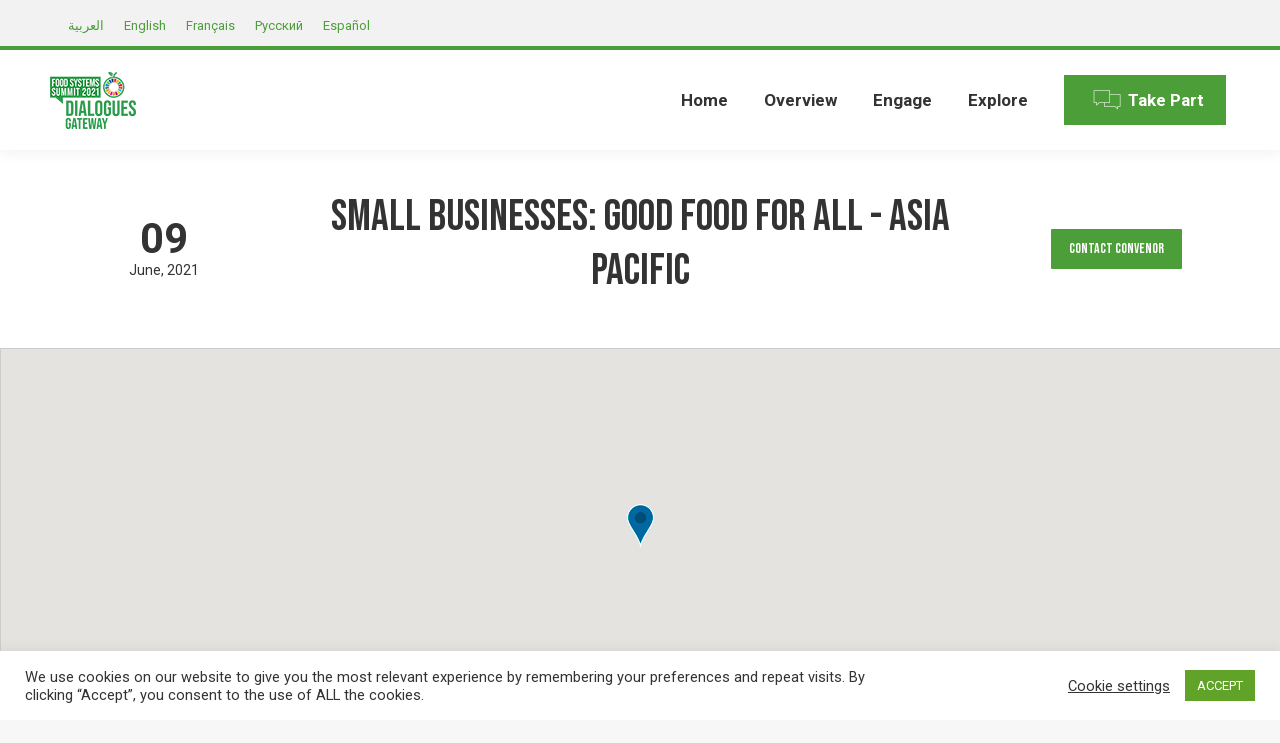

--- FILE ---
content_type: text/javascript
request_url: https://summitdialogues.org/wp-content/litespeed/js/707ee114ff848e3bf6d695446327c5de.js?ver=047b0
body_size: 18106
content:
var DateFormatter;!function(){"use strict";var e,t,a,r,n,o,i;o=864e5,i=3600,e=function(e,t){return"string"==typeof e&&"string"==typeof t&&e.toLowerCase()===t.toLowerCase()},t=function(e,a,r){var n=r||"0",o=e.toString();return o.length<a?t(n+o,a):o},a=function(e){var t,r;for(e=e||{},t=1;t<arguments.length;t++)if(r=arguments[t])for(var n in r)r.hasOwnProperty(n)&&("object"==typeof r[n]?a(e[n],r[n]):e[n]=r[n]);return e},r=function(e,t){for(var a=0;a<t.length;a++)if(t[a].toLowerCase()===e.toLowerCase())return a;return-1},n={dateSettings:{days:["Sunday","Monday","Tuesday","Wednesday","Thursday","Friday","Saturday"],daysShort:["Sun","Mon","Tue","Wed","Thu","Fri","Sat"],months:["January","February","March","April","May","June","July","August","September","October","November","December"],monthsShort:["Jan","Feb","Mar","Apr","May","Jun","Jul","Aug","Sep","Oct","Nov","Dec"],meridiem:["AM","PM"],ordinal:function(e){var t=e%10,a={1:"st",2:"nd",3:"rd"};return 1!==Math.floor(e%100/10)&&a[t]?a[t]:"th"}},separators:/[ \-+\/\.T:@]/g,validParts:/[dDjlNSwzWFmMntLoYyaABgGhHisueTIOPZcrU]/g,intParts:/[djwNzmnyYhHgGis]/g,tzParts:/\b(?:[PMCEA][SDP]T|(?:Pacific|Mountain|Central|Eastern|Atlantic) (?:Standard|Daylight|Prevailing) Time|(?:GMT|UTC)(?:[-+]\d{4})?)\b/g,tzClip:/[^-+\dA-Z]/g},(DateFormatter=function(e){var t=this,r=a(n,e);t.dateSettings=r.dateSettings,t.separators=r.separators,t.validParts=r.validParts,t.intParts=r.intParts,t.tzParts=r.tzParts,t.tzClip=r.tzClip}).prototype={constructor:DateFormatter,getMonth:function(e){var t,a=this;return 0===(t=r(e,a.dateSettings.monthsShort)+1)&&(t=r(e,a.dateSettings.months)+1),t},parseDate:function(t,a){var r,n,o,i,s,u,d,l,f,c,m=this,h=!1,g=!1,p=m.dateSettings,D={date:null,year:null,month:null,day:null,hour:0,min:0,sec:0};if(!t)return null;if(t instanceof Date)return t;if("U"===a)return(o=parseInt(t))?new Date(1e3*o):t;switch(typeof t){case"number":return new Date(t);case"string":break;default:return null}if(!(r=a.match(m.validParts))||0===r.length)throw new Error("Invalid date format definition.");for(n=t.replace(m.separators,"\0").split("\0"),o=0;o<n.length;o++)switch(i=n[o],s=parseInt(i),r[o]){case"y":case"Y":if(!s)return null;f=i.length,D.year=2===f?parseInt((70>s?"20":"19")+i):s,h=!0;break;case"m":case"n":case"M":case"F":if(isNaN(s)){if(!((u=m.getMonth(i))>0))return null;D.month=u}else{if(!(s>=1&&12>=s))return null;D.month=s}h=!0;break;case"d":case"j":if(!(s>=1&&31>=s))return null;D.day=s,h=!0;break;case"g":case"h":if(d=r.indexOf("a")>-1?r.indexOf("a"):r.indexOf("A")>-1?r.indexOf("A"):-1,c=n[d],d>-1)l=e(c,p.meridiem[0])?0:e(c,p.meridiem[1])?12:-1,s>=1&&12>=s&&l>-1?D.hour=s+l-1:s>=0&&23>=s&&(D.hour=s);else{if(!(s>=0&&23>=s))return null;D.hour=s}g=!0;break;case"G":case"H":if(!(s>=0&&23>=s))return null;D.hour=s,g=!0;break;case"i":if(!(s>=0&&59>=s))return null;D.min=s,g=!0;break;case"s":if(!(s>=0&&59>=s))return null;D.sec=s,g=!0}if(!0===h&&D.year&&D.month&&D.day)D.date=new Date(D.year,D.month-1,D.day,D.hour,D.min,D.sec,0);else{if(!0!==g)return null;D.date=new Date(0,0,0,D.hour,D.min,D.sec,0)}return D.date},guessDate:function(e,t){if("string"!=typeof e)return e;var a,r,n,o,i,s,u=this,d=e.replace(u.separators,"\0").split("\0"),l=/^[djmn]/g,f=t.match(u.validParts),c=new Date,m=0;if(!l.test(f[0]))return e;for(n=0;n<d.length;n++){if(m=2,i=d[n],s=parseInt(i.substr(0,2)),isNaN(s))return null;switch(n){case 0:"m"===f[0]||"n"===f[0]?c.setMonth(s-1):c.setDate(s);break;case 1:"m"===f[0]||"n"===f[0]?c.setDate(s):c.setMonth(s-1);break;case 2:if(r=c.getFullYear(),a=i.length,m=4>a?a:4,!(r=parseInt(4>a?r.toString().substr(0,4-a)+i:i.substr(0,4))))return null;c.setFullYear(r);break;case 3:c.setHours(s);break;case 4:c.setMinutes(s);break;case 5:c.setSeconds(s)}(o=i.substr(m)).length>0&&d.splice(n+1,0,o)}return c},parseFormat:function(e,a){var r,n=this,s=n.dateSettings,u=/\\?(.?)/gi,d=function(e,t){return r[e]?r[e]():t};return r={d:function(){return t(r.j(),2)},D:function(){return s.daysShort[r.w()]},j:function(){return a.getDate()},l:function(){return s.days[r.w()]},N:function(){return r.w()||7},w:function(){return a.getDay()},z:function(){var e=new Date(r.Y(),r.n()-1,r.j()),t=new Date(r.Y(),0,1);return Math.round((e-t)/o)},W:function(){var e=new Date(r.Y(),r.n()-1,r.j()-r.N()+3),a=new Date(e.getFullYear(),0,4);return t(1+Math.round((e-a)/o/7),2)},F:function(){return s.months[a.getMonth()]},m:function(){return t(r.n(),2)},M:function(){return s.monthsShort[a.getMonth()]},n:function(){return a.getMonth()+1},t:function(){return new Date(r.Y(),r.n(),0).getDate()},L:function(){var e=r.Y();return e%4==0&&e%100!=0||e%400==0?1:0},o:function(){var e=r.n(),t=r.W();return r.Y()+(12===e&&9>t?1:1===e&&t>9?-1:0)},Y:function(){return a.getFullYear()},y:function(){return r.Y().toString().slice(-2)},a:function(){return r.A().toLowerCase()},A:function(){var e=r.G()<12?0:1;return s.meridiem[e]},B:function(){var e=a.getUTCHours()*i,r=60*a.getUTCMinutes(),n=a.getUTCSeconds();return t(Math.floor((e+r+n+i)/86.4)%1e3,3)},g:function(){return r.G()%12||12},G:function(){return a.getHours()},h:function(){return t(r.g(),2)},H:function(){return t(r.G(),2)},i:function(){return t(a.getMinutes(),2)},s:function(){return t(a.getSeconds(),2)},u:function(){return t(1e3*a.getMilliseconds(),6)},e:function(){return/\((.*)\)/.exec(String(a))[1]||"Coordinated Universal Time"},I:function(){return new Date(r.Y(),0)-Date.UTC(r.Y(),0)!=new Date(r.Y(),6)-Date.UTC(r.Y(),6)?1:0},O:function(){var e=a.getTimezoneOffset(),r=Math.abs(e);return(e>0?"-":"+")+t(100*Math.floor(r/60)+r%60,4)},P:function(){var e=r.O();return e.substr(0,3)+":"+e.substr(3,2)},T:function(){return(String(a).match(n.tzParts)||[""]).pop().replace(n.tzClip,"")||"UTC"},Z:function(){return 60*-a.getTimezoneOffset()},c:function(){return"Y-m-d\\TH:i:sP".replace(u,d)},r:function(){return"D, d M Y H:i:s O".replace(u,d)},U:function(){return a.getTime()/1e3||0}},d(e,e)},formatDate:function(e,t){var a,r,n,o,i,s=this,u="";if("string"==typeof e&&!(e=s.parseDate(e,t)))return null;if(e instanceof Date){for(n=t.length,a=0;n>a;a++)"S"!==(i=t.charAt(a))&&"\\"!==i&&(a>0&&"\\"===t.charAt(a-1)?u+=i:(o=s.parseFormat(i,e),a!==n-1&&s.intParts.test(i)&&"S"===t.charAt(a+1)&&(r=parseInt(o)||0,o+=s.dateSettings.ordinal(r)),u+=o));return u}return""}}}();var datetimepickerFactory=function(e){"use strict";function t(e,t,a){this.date=e,this.desc=t,this.style=a}var a={i18n:{ar:{months:["كانون الثاني","شباط","آذار","نيسان","مايو","حزيران","تموز","آب","أيلول","تشرين الأول","تشرين الثاني","كانون الأول"],dayOfWeekShort:["ن","ث","ع","خ","ج","س","ح"],dayOfWeek:["الأحد","الاثنين","الثلاثاء","الأربعاء","الخميس","الجمعة","السبت","الأحد"]},ro:{months:["Ianuarie","Februarie","Martie","Aprilie","Mai","Iunie","Iulie","August","Septembrie","Octombrie","Noiembrie","Decembrie"],dayOfWeekShort:["Du","Lu","Ma","Mi","Jo","Vi","Sâ"],dayOfWeek:["Duminică","Luni","Marţi","Miercuri","Joi","Vineri","Sâmbătă"]},id:{months:["Januari","Februari","Maret","April","Mei","Juni","Juli","Agustus","September","Oktober","November","Desember"],dayOfWeekShort:["Min","Sen","Sel","Rab","Kam","Jum","Sab"],dayOfWeek:["Minggu","Senin","Selasa","Rabu","Kamis","Jumat","Sabtu"]},is:{months:["Janúar","Febrúar","Mars","Apríl","Maí","Júní","Júlí","Ágúst","September","Október","Nóvember","Desember"],dayOfWeekShort:["Sun","Mán","Þrið","Mið","Fim","Fös","Lau"],dayOfWeek:["Sunnudagur","Mánudagur","Þriðjudagur","Miðvikudagur","Fimmtudagur","Föstudagur","Laugardagur"]},bg:{months:["Януари","Февруари","Март","Април","Май","Юни","Юли","Август","Септември","Октомври","Ноември","Декември"],dayOfWeekShort:["Нд","Пн","Вт","Ср","Чт","Пт","Сб"],dayOfWeek:["Неделя","Понеделник","Вторник","Сряда","Четвъртък","Петък","Събота"]},fa:{months:["فروردین","اردیبهشت","خرداد","تیر","مرداد","شهریور","مهر","آبان","آذر","دی","بهمن","اسفند"],dayOfWeekShort:["یکشنبه","دوشنبه","سه شنبه","چهارشنبه","پنجشنبه","جمعه","شنبه"],dayOfWeek:["یکشنبه","دوشنبه","سهشنبه","چهارشنبه","پنجشنبه","جمعه","شنبه","یکشنبه"]},ru:{months:["Январь","Февраль","Март","Апрель","Май","Июнь","Июль","Август","Сентябрь","Октябрь","Ноябрь","Декабрь"],dayOfWeekShort:["Вс","Пн","Вт","Ср","Чт","Пт","Сб"],dayOfWeek:["Воскресенье","Понедельник","Вторник","Среда","Четверг","Пятница","Суббота"]},uk:{months:["Січень","Лютий","Березень","Квітень","Травень","Червень","Липень","Серпень","Вересень","Жовтень","Листопад","Грудень"],dayOfWeekShort:["Ндл","Пнд","Втр","Срд","Чтв","Птн","Сбт"],dayOfWeek:["Неділя","Понеділок","Вівторок","Середа","Четвер","П'ятниця","Субота"]},en:{months:["January","February","March","April","May","June","July","August","September","October","November","December"],dayOfWeekShort:["Sun","Mon","Tue","Wed","Thu","Fri","Sat"],dayOfWeek:["Sunday","Monday","Tuesday","Wednesday","Thursday","Friday","Saturday"]},el:{months:["Ιανουάριος","Φεβρουάριος","Μάρτιος","Απρίλιος","Μάιος","Ιούνιος","Ιούλιος","Αύγουστος","Σεπτέμβριος","Οκτώβριος","Νοέμβριος","Δεκέμβριος"],dayOfWeekShort:["Κυρ","Δευ","Τρι","Τετ","Πεμ","Παρ","Σαβ"],dayOfWeek:["Κυριακή","Δευτέρα","Τρίτη","Τετάρτη","Πέμπτη","Παρασκευή","Σάββατο"]},de:{months:["Januar","Februar","März","April","Mai","Juni","Juli","August","September","Oktober","November","Dezember"],dayOfWeekShort:["So","Mo","Di","Mi","Do","Fr","Sa"],dayOfWeek:["Sonntag","Montag","Dienstag","Mittwoch","Donnerstag","Freitag","Samstag"]},nl:{months:["januari","februari","maart","april","mei","juni","juli","augustus","september","oktober","november","december"],dayOfWeekShort:["zo","ma","di","wo","do","vr","za"],dayOfWeek:["zondag","maandag","dinsdag","woensdag","donderdag","vrijdag","zaterdag"]},tr:{months:["Ocak","Şubat","Mart","Nisan","Mayıs","Haziran","Temmuz","Ağustos","Eylül","Ekim","Kasım","Aralık"],dayOfWeekShort:["Paz","Pts","Sal","Çar","Per","Cum","Cts"],dayOfWeek:["Pazar","Pazartesi","Salı","Çarşamba","Perşembe","Cuma","Cumartesi"]},fr:{months:["Janvier","Février","Mars","Avril","Mai","Juin","Juillet","Août","Septembre","Octobre","Novembre","Décembre"],dayOfWeekShort:["Dim","Lun","Mar","Mer","Jeu","Ven","Sam"],dayOfWeek:["dimanche","lundi","mardi","mercredi","jeudi","vendredi","samedi"]},es:{months:["Enero","Febrero","Marzo","Abril","Mayo","Junio","Julio","Agosto","Septiembre","Octubre","Noviembre","Diciembre"],dayOfWeekShort:["Dom","Lun","Mar","Mié","Jue","Vie","Sáb"],dayOfWeek:["Domingo","Lunes","Martes","Miércoles","Jueves","Viernes","Sábado"]},th:{months:["มกราคม","กุมภาพันธ์","มีนาคม","เมษายน","พฤษภาคม","มิถุนายน","กรกฎาคม","สิงหาคม","กันยายน","ตุลาคม","พฤศจิกายน","ธันวาคม"],dayOfWeekShort:["อา.","จ.","อ.","พ.","พฤ.","ศ.","ส."],dayOfWeek:["อาทิตย์","จันทร์","อังคาร","พุธ","พฤหัส","ศุกร์","เสาร์","อาทิตย์"]},pl:{months:["styczeń","luty","marzec","kwiecień","maj","czerwiec","lipiec","sierpień","wrzesień","październik","listopad","grudzień"],dayOfWeekShort:["nd","pn","wt","śr","cz","pt","sb"],dayOfWeek:["niedziela","poniedziałek","wtorek","środa","czwartek","piątek","sobota"]},pt:{months:["Janeiro","Fevereiro","Março","Abril","Maio","Junho","Julho","Agosto","Setembro","Outubro","Novembro","Dezembro"],dayOfWeekShort:["Dom","Seg","Ter","Qua","Qui","Sex","Sab"],dayOfWeek:["Domingo","Segunda","Terça","Quarta","Quinta","Sexta","Sábado"]},ch:{months:["一月","二月","三月","四月","五月","六月","七月","八月","九月","十月","十一月","十二月"],dayOfWeekShort:["日","一","二","三","四","五","六"]},se:{months:["Januari","Februari","Mars","April","Maj","Juni","Juli","Augusti","September","Oktober","November","December"],dayOfWeekShort:["Sön","Mån","Tis","Ons","Tor","Fre","Lör"]},km:{months:["មករា","កុម្ភៈ","មិនា","មេសា","ឧសភា","មិថុនា","កក្កដា","សីហា","កញ្ញា","តុលា","វិច្ឆិកា","ធ្នូ"],dayOfWeekShort:["អាទិ","ច័ន្ទ","អង្គារ","ពុធ","ព្រហ","សុក្រ","សៅរ៍"],dayOfWeek:["អាទិត្យ","ច័ន្ទ","អង្គារ","ពុធ","ព្រហស្បតិ៍","សុក្រ","សៅរ៍"]},kr:{months:["1월","2월","3월","4월","5월","6월","7월","8월","9월","10월","11월","12월"],dayOfWeekShort:["일","월","화","수","목","금","토"],dayOfWeek:["일요일","월요일","화요일","수요일","목요일","금요일","토요일"]},it:{months:["Gennaio","Febbraio","Marzo","Aprile","Maggio","Giugno","Luglio","Agosto","Settembre","Ottobre","Novembre","Dicembre"],dayOfWeekShort:["Dom","Lun","Mar","Mer","Gio","Ven","Sab"],dayOfWeek:["Domenica","Lunedì","Martedì","Mercoledì","Giovedì","Venerdì","Sabato"]},da:{months:["Januar","Februar","Marts","April","Maj","Juni","Juli","August","September","Oktober","November","December"],dayOfWeekShort:["Søn","Man","Tir","Ons","Tor","Fre","Lør"],dayOfWeek:["søndag","mandag","tirsdag","onsdag","torsdag","fredag","lørdag"]},no:{months:["Januar","Februar","Mars","April","Mai","Juni","Juli","August","September","Oktober","November","Desember"],dayOfWeekShort:["Søn","Man","Tir","Ons","Tor","Fre","Lør"],dayOfWeek:["Søndag","Mandag","Tirsdag","Onsdag","Torsdag","Fredag","Lørdag"]},ja:{months:["1月","2月","3月","4月","5月","6月","7月","8月","9月","10月","11月","12月"],dayOfWeekShort:["日","月","火","水","木","金","土"],dayOfWeek:["日曜","月曜","火曜","水曜","木曜","金曜","土曜"]},vi:{months:["Tháng 1","Tháng 2","Tháng 3","Tháng 4","Tháng 5","Tháng 6","Tháng 7","Tháng 8","Tháng 9","Tháng 10","Tháng 11","Tháng 12"],dayOfWeekShort:["CN","T2","T3","T4","T5","T6","T7"],dayOfWeek:["Chủ nhật","Thứ hai","Thứ ba","Thứ tư","Thứ năm","Thứ sáu","Thứ bảy"]},sl:{months:["Januar","Februar","Marec","April","Maj","Junij","Julij","Avgust","September","Oktober","November","December"],dayOfWeekShort:["Ned","Pon","Tor","Sre","Čet","Pet","Sob"],dayOfWeek:["Nedelja","Ponedeljek","Torek","Sreda","Četrtek","Petek","Sobota"]},cs:{months:["Leden","Únor","Březen","Duben","Květen","Červen","Červenec","Srpen","Září","Říjen","Listopad","Prosinec"],dayOfWeekShort:["Ne","Po","Út","St","Čt","Pá","So"]},hu:{months:["Január","Február","Március","Április","Május","Június","Július","Augusztus","Szeptember","Október","November","December"],dayOfWeekShort:["Va","Hé","Ke","Sze","Cs","Pé","Szo"],dayOfWeek:["vasárnap","hétfő","kedd","szerda","csütörtök","péntek","szombat"]},az:{months:["Yanvar","Fevral","Mart","Aprel","May","Iyun","Iyul","Avqust","Sentyabr","Oktyabr","Noyabr","Dekabr"],dayOfWeekShort:["B","Be","Ça","Ç","Ca","C","Ş"],dayOfWeek:["Bazar","Bazar ertəsi","Çərşənbə axşamı","Çərşənbə","Cümə axşamı","Cümə","Şənbə"]},bs:{months:["Januar","Februar","Mart","April","Maj","Jun","Jul","Avgust","Septembar","Oktobar","Novembar","Decembar"],dayOfWeekShort:["Ned","Pon","Uto","Sri","Čet","Pet","Sub"],dayOfWeek:["Nedjelja","Ponedjeljak","Utorak","Srijeda","Četvrtak","Petak","Subota"]},ca:{months:["Gener","Febrer","Març","Abril","Maig","Juny","Juliol","Agost","Setembre","Octubre","Novembre","Desembre"],dayOfWeekShort:["Dg","Dl","Dt","Dc","Dj","Dv","Ds"],dayOfWeek:["Diumenge","Dilluns","Dimarts","Dimecres","Dijous","Divendres","Dissabte"]},"en-GB":{months:["January","February","March","April","May","June","July","August","September","October","November","December"],dayOfWeekShort:["Sun","Mon","Tue","Wed","Thu","Fri","Sat"],dayOfWeek:["Sunday","Monday","Tuesday","Wednesday","Thursday","Friday","Saturday"]},et:{months:["Jaanuar","Veebruar","Märts","Aprill","Mai","Juuni","Juuli","August","September","Oktoober","November","Detsember"],dayOfWeekShort:["P","E","T","K","N","R","L"],dayOfWeek:["Pühapäev","Esmaspäev","Teisipäev","Kolmapäev","Neljapäev","Reede","Laupäev"]},eu:{months:["Urtarrila","Otsaila","Martxoa","Apirila","Maiatza","Ekaina","Uztaila","Abuztua","Iraila","Urria","Azaroa","Abendua"],dayOfWeekShort:["Ig.","Al.","Ar.","Az.","Og.","Or.","La."],dayOfWeek:["Igandea","Astelehena","Asteartea","Asteazkena","Osteguna","Ostirala","Larunbata"]},fi:{months:["Tammikuu","Helmikuu","Maaliskuu","Huhtikuu","Toukokuu","Kesäkuu","Heinäkuu","Elokuu","Syyskuu","Lokakuu","Marraskuu","Joulukuu"],dayOfWeekShort:["Su","Ma","Ti","Ke","To","Pe","La"],dayOfWeek:["sunnuntai","maanantai","tiistai","keskiviikko","torstai","perjantai","lauantai"]},gl:{months:["Xan","Feb","Maz","Abr","Mai","Xun","Xul","Ago","Set","Out","Nov","Dec"],dayOfWeekShort:["Dom","Lun","Mar","Mer","Xov","Ven","Sab"],dayOfWeek:["Domingo","Luns","Martes","Mércores","Xoves","Venres","Sábado"]},hr:{months:["Siječanj","Veljača","Ožujak","Travanj","Svibanj","Lipanj","Srpanj","Kolovoz","Rujan","Listopad","Studeni","Prosinac"],dayOfWeekShort:["Ned","Pon","Uto","Sri","Čet","Pet","Sub"],dayOfWeek:["Nedjelja","Ponedjeljak","Utorak","Srijeda","Četvrtak","Petak","Subota"]},ko:{months:["1월","2월","3월","4월","5월","6월","7월","8월","9월","10월","11월","12월"],dayOfWeekShort:["일","월","화","수","목","금","토"],dayOfWeek:["일요일","월요일","화요일","수요일","목요일","금요일","토요일"]},lt:{months:["Sausio","Vasario","Kovo","Balandžio","Gegužės","Birželio","Liepos","Rugpjūčio","Rugsėjo","Spalio","Lapkričio","Gruodžio"],dayOfWeekShort:["Sek","Pir","Ant","Tre","Ket","Pen","Šeš"],dayOfWeek:["Sekmadienis","Pirmadienis","Antradienis","Trečiadienis","Ketvirtadienis","Penktadienis","Šeštadienis"]},lv:{months:["Janvāris","Februāris","Marts","Aprīlis ","Maijs","Jūnijs","Jūlijs","Augusts","Septembris","Oktobris","Novembris","Decembris"],dayOfWeekShort:["Sv","Pr","Ot","Tr","Ct","Pk","St"],dayOfWeek:["Svētdiena","Pirmdiena","Otrdiena","Trešdiena","Ceturtdiena","Piektdiena","Sestdiena"]},mk:{months:["јануари","февруари","март","април","мај","јуни","јули","август","септември","октомври","ноември","декември"],dayOfWeekShort:["нед","пон","вто","сре","чет","пет","саб"],dayOfWeek:["Недела","Понеделник","Вторник","Среда","Четврток","Петок","Сабота"]},mn:{months:["1-р сар","2-р сар","3-р сар","4-р сар","5-р сар","6-р сар","7-р сар","8-р сар","9-р сар","10-р сар","11-р сар","12-р сар"],dayOfWeekShort:["Дав","Мяг","Лха","Пүр","Бсн","Бям","Ням"],dayOfWeek:["Даваа","Мягмар","Лхагва","Пүрэв","Баасан","Бямба","Ням"]},"pt-BR":{months:["Janeiro","Fevereiro","Março","Abril","Maio","Junho","Julho","Agosto","Setembro","Outubro","Novembro","Dezembro"],dayOfWeekShort:["Dom","Seg","Ter","Qua","Qui","Sex","Sáb"],dayOfWeek:["Domingo","Segunda","Terça","Quarta","Quinta","Sexta","Sábado"]},sk:{months:["Január","Február","Marec","Apríl","Máj","Jún","Júl","August","September","Október","November","December"],dayOfWeekShort:["Ne","Po","Ut","St","Št","Pi","So"],dayOfWeek:["Nedeľa","Pondelok","Utorok","Streda","Štvrtok","Piatok","Sobota"]},sq:{months:["Janar","Shkurt","Mars","Prill","Maj","Qershor","Korrik","Gusht","Shtator","Tetor","Nëntor","Dhjetor"],dayOfWeekShort:["Die","Hën","Mar","Mër","Enj","Pre","Shtu"],dayOfWeek:["E Diel","E Hënë","E Martē","E Mërkurë","E Enjte","E Premte","E Shtunë"]},"sr-YU":{months:["Januar","Februar","Mart","April","Maj","Jun","Jul","Avgust","Septembar","Oktobar","Novembar","Decembar"],dayOfWeekShort:["Ned","Pon","Uto","Sre","čet","Pet","Sub"],dayOfWeek:["Nedelja","Ponedeljak","Utorak","Sreda","Četvrtak","Petak","Subota"]},sr:{months:["јануар","фебруар","март","април","мај","јун","јул","август","септембар","октобар","новембар","децембар"],dayOfWeekShort:["нед","пон","уто","сре","чет","пет","суб"],dayOfWeek:["Недеља","Понедељак","Уторак","Среда","Четвртак","Петак","Субота"]},sv:{months:["Januari","Februari","Mars","April","Maj","Juni","Juli","Augusti","September","Oktober","November","December"],dayOfWeekShort:["Sön","Mån","Tis","Ons","Tor","Fre","Lör"],dayOfWeek:["Söndag","Måndag","Tisdag","Onsdag","Torsdag","Fredag","Lördag"]},"zh-TW":{months:["一月","二月","三月","四月","五月","六月","七月","八月","九月","十月","十一月","十二月"],dayOfWeekShort:["日","一","二","三","四","五","六"],dayOfWeek:["星期日","星期一","星期二","星期三","星期四","星期五","星期六"]},zh:{months:["一月","二月","三月","四月","五月","六月","七月","八月","九月","十月","十一月","十二月"],dayOfWeekShort:["日","一","二","三","四","五","六"],dayOfWeek:["星期日","星期一","星期二","星期三","星期四","星期五","星期六"]},ug:{months:["1-ئاي","2-ئاي","3-ئاي","4-ئاي","5-ئاي","6-ئاي","7-ئاي","8-ئاي","9-ئاي","10-ئاي","11-ئاي","12-ئاي"],dayOfWeek:["يەكشەنبە","دۈشەنبە","سەيشەنبە","چارشەنبە","پەيشەنبە","جۈمە","شەنبە"]},he:{months:["ינואר","פברואר","מרץ","אפריל","מאי","יוני","יולי","אוגוסט","ספטמבר","אוקטובר","נובמבר","דצמבר"],dayOfWeekShort:["א'","ב'","ג'","ד'","ה'","ו'","שבת"],dayOfWeek:["ראשון","שני","שלישי","רביעי","חמישי","שישי","שבת","ראשון"]},hy:{months:["Հունվար","Փետրվար","Մարտ","Ապրիլ","Մայիս","Հունիս","Հուլիս","Օգոստոս","Սեպտեմբեր","Հոկտեմբեր","Նոյեմբեր","Դեկտեմբեր"],dayOfWeekShort:["Կի","Երկ","Երք","Չոր","Հնգ","Ուրբ","Շբթ"],dayOfWeek:["Կիրակի","Երկուշաբթի","Երեքշաբթի","Չորեքշաբթի","Հինգշաբթի","Ուրբաթ","Շաբաթ"]},kg:{months:["Үчтүн айы","Бирдин айы","Жалган Куран","Чын Куран","Бугу","Кулжа","Теке","Баш Оона","Аяк Оона","Тогуздун айы","Жетинин айы","Бештин айы"],dayOfWeekShort:["Жек","Дүй","Шей","Шар","Бей","Жум","Ише"],dayOfWeek:["Жекшемб","Дүйшөмб","Шейшемб","Шаршемб","Бейшемби","Жума","Ишенб"]},rm:{months:["Schaner","Favrer","Mars","Avrigl","Matg","Zercladur","Fanadur","Avust","Settember","October","November","December"],dayOfWeekShort:["Du","Gli","Ma","Me","Gie","Ve","So"],dayOfWeek:["Dumengia","Glindesdi","Mardi","Mesemna","Gievgia","Venderdi","Sonda"]},ka:{months:["იანვარი","თებერვალი","მარტი","აპრილი","მაისი","ივნისი","ივლისი","აგვისტო","სექტემბერი","ოქტომბერი","ნოემბერი","დეკემბერი"],dayOfWeekShort:["კვ","ორშ","სამშ","ოთხ","ხუთ","პარ","შაბ"],dayOfWeek:["კვირა","ორშაბათი","სამშაბათი","ოთხშაბათი","ხუთშაბათი","პარასკევი","შაბათი"]}},ownerDocument:document,contentWindow:window,value:"",rtl:!1,format:"Y/m/d H:i",formatTime:"H:i",formatDate:"Y/m/d",startDate:!1,step:60,monthChangeSpinner:!0,closeOnDateSelect:!1,closeOnTimeSelect:!0,closeOnWithoutClick:!0,closeOnInputClick:!0,openOnFocus:!0,timepicker:!0,datepicker:!0,weeks:!1,defaultTime:!1,defaultDate:!1,minDate:!1,maxDate:!1,minTime:!1,maxTime:!1,minDateTime:!1,maxDateTime:!1,allowTimes:[],opened:!1,initTime:!0,inline:!1,theme:"",touchMovedThreshold:5,onSelectDate:function(){},onSelectTime:function(){},onChangeMonth:function(){},onGetWeekOfYear:function(){},onChangeYear:function(){},onChangeDateTime:function(){},onShow:function(){},onClose:function(){},onGenerate:function(){},withoutCopyright:!0,inverseButton:!1,hours12:!1,next:"xdsoft_next",prev:"xdsoft_prev",dayOfWeekStart:0,parentID:"body",timeHeightInTimePicker:25,timepickerScrollbar:!0,todayButton:!0,prevButton:!0,nextButton:!0,defaultSelect:!0,scrollMonth:!0,scrollTime:!0,scrollInput:!0,lazyInit:!1,mask:!1,validateOnBlur:!0,allowBlank:!0,yearStart:1950,yearEnd:2050,monthStart:0,monthEnd:11,style:"",id:"",fixed:!1,roundTime:"round",className:"",weekends:[],highlightedDates:[],highlightedPeriods:[],allowDates:[],allowDateRe:null,disabledDates:[],disabledWeekDays:[],yearOffset:0,beforeShowDay:null,enterLikeTab:!0,showApplyButton:!1},r=null,n=null,o="en",i={meridiem:["AM","PM"]},s=function(){var t=a.i18n[o],s={days:t.dayOfWeek,daysShort:t.dayOfWeekShort,months:t.months,monthsShort:e.map(t.months,function(e){return e.substring(0,3)})};"function"==typeof DateFormatter&&(r=n=new DateFormatter({dateSettings:e.extend({},i,s)}))},u={moment:{default_options:{format:"YYYY/MM/DD HH:mm",formatDate:"YYYY/MM/DD",formatTime:"HH:mm"},formatter:{parseDate:function(e,t){if(l(t))return n.parseDate(e,t);var a=moment(e,t);return!!a.isValid()&&a.toDate()},formatDate:function(e,t){return l(t)?n.formatDate(e,t):moment(e).format(t)},formatMask:function(e){return e.replace(/Y{4}/g,"9999").replace(/Y{2}/g,"99").replace(/M{2}/g,"19").replace(/D{2}/g,"39").replace(/H{2}/g,"29").replace(/m{2}/g,"59").replace(/s{2}/g,"59")}}}};e.datetimepicker={setLocale:function(e){var t=a.i18n[e]?e:"en";o!==t&&(o=t,s())},setDateFormatter:function(t){if("string"==typeof t&&u.hasOwnProperty(t)){var n=u[t];e.extend(a,n.default_options),r=n.formatter}else r=t}};var d={RFC_2822:"D, d M Y H:i:s O",ATOM:"Y-m-dTH:i:sP",ISO_8601:"Y-m-dTH:i:sO",RFC_822:"D, d M y H:i:s O",RFC_850:"l, d-M-y H:i:s T",RFC_1036:"D, d M y H:i:s O",RFC_1123:"D, d M Y H:i:s O",RSS:"D, d M Y H:i:s O",W3C:"Y-m-dTH:i:sP"},l=function(e){return-1!==Object.values(d).indexOf(e)};e.extend(e.datetimepicker,d),s(),window.getComputedStyle||(window.getComputedStyle=function(e){return this.el=e,this.getPropertyValue=function(t){var a=/(-([a-z]))/g;return"float"===t&&(t="styleFloat"),a.test(t)&&(t=t.replace(a,function(e,t,a){return a.toUpperCase()})),e.currentStyle[t]||null},this}),Array.prototype.indexOf||(Array.prototype.indexOf=function(e,t){var a,r;for(a=t||0,r=this.length;a<r;a+=1)if(this[a]===e)return a;return-1}),Date.prototype.countDaysInMonth=function(){return new Date(this.getFullYear(),this.getMonth()+1,0).getDate()},e.fn.xdsoftScroller=function(t,a){return this.each(function(){var r,n,o,i,s,u=e(this),d=function(e){var t,a={x:0,y:0};return"touchstart"===e.type||"touchmove"===e.type||"touchend"===e.type||"touchcancel"===e.type?(t=e.originalEvent.touches[0]||e.originalEvent.changedTouches[0],a.x=t.clientX,a.y=t.clientY):"mousedown"!==e.type&&"mouseup"!==e.type&&"mousemove"!==e.type&&"mouseover"!==e.type&&"mouseout"!==e.type&&"mouseenter"!==e.type&&"mouseleave"!==e.type||(a.x=e.clientX,a.y=e.clientY),a},l=100,f=!1,c=0,m=0,h=0,g=!1,p=0,D=function(){};"hide"!==a?(e(this).hasClass("xdsoft_scroller_box")||(r=u.children().eq(0),n=u[0].clientHeight,o=r[0].offsetHeight,i=e('<div class="xdsoft_scrollbar"></div>'),s=e('<div class="xdsoft_scroller"></div>'),i.append(s),u.addClass("xdsoft_scroller_box").append(i),D=function(e){var t=d(e).y-c+p;t<0&&(t=0),t+s[0].offsetHeight>h&&(t=h-s[0].offsetHeight),u.trigger("scroll_element.xdsoft_scroller",[l?t/l:0])},s.on("touchstart.xdsoft_scroller mousedown.xdsoft_scroller",function(r){n||u.trigger("resize_scroll.xdsoft_scroller",[a]),c=d(r).y,p=parseInt(s.css("margin-top"),10),h=i[0].offsetHeight,"mousedown"===r.type||"touchstart"===r.type?(t.ownerDocument&&e(t.ownerDocument.body).addClass("xdsoft_noselect"),e([t.ownerDocument.body,t.contentWindow]).on("touchend mouseup.xdsoft_scroller",function a(){e([t.ownerDocument.body,t.contentWindow]).off("touchend mouseup.xdsoft_scroller",a).off("mousemove.xdsoft_scroller",D).removeClass("xdsoft_noselect")}),e(t.ownerDocument.body).on("mousemove.xdsoft_scroller",D)):(g=!0,r.stopPropagation(),r.preventDefault())}).on("touchmove",function(e){g&&(e.preventDefault(),D(e))}).on("touchend touchcancel",function(){g=!1,p=0}),u.on("scroll_element.xdsoft_scroller",function(e,t){n||u.trigger("resize_scroll.xdsoft_scroller",[t,!0]),t=t>1?1:t<0||isNaN(t)?0:t,s.css("margin-top",l*t),setTimeout(function(){r.css("marginTop",-parseInt((r[0].offsetHeight-n)*t,10))},10)}).on("resize_scroll.xdsoft_scroller",function(e,t,a){var d,f;n=u[0].clientHeight,o=r[0].offsetHeight,f=(d=n/o)*i[0].offsetHeight,d>1?s.hide():(s.show(),s.css("height",parseInt(f>10?f:10,10)),l=i[0].offsetHeight-s[0].offsetHeight,!0!==a&&u.trigger("scroll_element.xdsoft_scroller",[t||Math.abs(parseInt(r.css("marginTop"),10))/(o-n)]))}),u.on("mousewheel",function(e){var t=Math.abs(parseInt(r.css("marginTop"),10));return(t-=20*e.deltaY)<0&&(t=0),u.trigger("scroll_element.xdsoft_scroller",[t/(o-n)]),e.stopPropagation(),!1}),u.on("touchstart",function(e){f=d(e),m=Math.abs(parseInt(r.css("marginTop"),10))}),u.on("touchmove",function(e){if(f){e.preventDefault();var t=d(e);u.trigger("scroll_element.xdsoft_scroller",[(m-(t.y-f.y))/(o-n)])}}),u.on("touchend touchcancel",function(){f=!1,m=0})),u.trigger("resize_scroll.xdsoft_scroller",[a])):u.find(".xdsoft_scrollbar").hide()})},e.fn.datetimepicker=function(n,i){var s,u,d=this,l=48,f=57,c=96,m=105,h=17,g=46,p=13,D=27,v=8,y=37,b=38,k=39,x=40,T=9,S=116,M=65,w=67,O=86,W=90,_=89,F=!1,C=e.isPlainObject(n)||!n?e.extend(!0,{},a,n):e.extend(!0,{},a),P=0,Y=function(e){e.on("open.xdsoft focusin.xdsoft mousedown.xdsoft touchstart",function t(){e.is(":disabled")||e.data("xdsoft_datetimepicker")||(clearTimeout(P),P=setTimeout(function(){e.data("xdsoft_datetimepicker")||s(e),e.off("open.xdsoft focusin.xdsoft mousedown.xdsoft touchstart",t).trigger("open.xdsoft")},100))})};return s=function(a){function i(){var e,t=!1;return C.startDate?t=A.strToDate(C.startDate):(t=C.value||(a&&a.val&&a.val()?a.val():""))?(t=A.strToDateTime(t),C.yearOffset&&(t=new Date(t.getFullYear()-C.yearOffset,t.getMonth(),t.getDate(),t.getHours(),t.getMinutes(),t.getSeconds(),t.getMilliseconds()))):C.defaultDate&&(t=A.strToDateTime(C.defaultDate),C.defaultTime&&(e=A.strtotime(C.defaultTime),t.setHours(e.getHours()),t.setMinutes(e.getMinutes()))),t&&A.isValidDate(t)?j.data("changed",!0):t="",t||0}function s(t){var n=function(e,t){var a=e.replace(/([\[\]\/\{\}\(\)\-\.\+]{1})/g,"\\$1").replace(/_/g,"{digit+}").replace(/([0-9]{1})/g,"{digit$1}").replace(/\{digit([0-9]{1})\}/g,"[0-$1_]{1}").replace(/\{digit[\+]\}/g,"[0-9_]{1}");return new RegExp(a).test(t)},o=function(e,a){if(!(e="string"==typeof e||e instanceof String?t.ownerDocument.getElementById(e):e))return!1;if(e.createTextRange){var r=e.createTextRange();return r.collapse(!0),r.moveEnd("character",a),r.moveStart("character",a),r.select(),!0}return!!e.setSelectionRange&&(e.setSelectionRange(a,a),!0)};t.mask&&a.off("keydown.xdsoft"),!0===t.mask&&(r.formatMask?t.mask=r.formatMask(t.format):t.mask=t.format.replace(/Y/g,"9999").replace(/F/g,"9999").replace(/m/g,"19").replace(/d/g,"39").replace(/H/g,"29").replace(/i/g,"59").replace(/s/g,"59")),"string"===e.type(t.mask)&&(n(t.mask,a.val())||(a.val(t.mask.replace(/[0-9]/g,"_")),o(a[0],0)),a.on("paste.xdsoft",function(r){var i=(r.clipboardData||r.originalEvent.clipboardData||window.clipboardData).getData("text"),s=this.value,u=this.selectionStart;return s=s.substr(0,u)+i+s.substr(u+i.length),u+=i.length,n(t.mask,s)?(this.value=s,o(this,u)):""===e.trim(s)?this.value=t.mask.replace(/[0-9]/g,"_"):a.trigger("error_input.xdsoft"),r.preventDefault(),!1}),a.on("keydown.xdsoft",function(r){var i,s=this.value,u=r.which,d=this.selectionStart,C=this.selectionEnd,P=d!==C;if(u>=l&&u<=f||u>=c&&u<=m||u===v||u===g){for(i=u===v||u===g?"_":String.fromCharCode(c<=u&&u<=m?u-l:u),u===v&&d&&!P&&(d-=1);;){var Y=t.mask.substr(d,1),A=d<t.mask.length,H=d>0;if(!(/[^0-9_]/.test(Y)&&A&&H))break;d+=u!==v||P?1:-1}if(P){var j=C-d,J=t.mask.replace(/[0-9]/g,"_"),z=J.substr(d,j).substr(1);s=s.substr(0,d)+(i+z)+s.substr(d+j)}else s=s.substr(0,d)+i+s.substr(d+1);if(""===e.trim(s))s=J;else if(d===t.mask.length)return r.preventDefault(),!1;for(d+=u===v?0:1;/[^0-9_]/.test(t.mask.substr(d,1))&&d<t.mask.length&&d>0;)d+=u===v?0:1;n(t.mask,s)?(this.value=s,o(this,d)):""===e.trim(s)?this.value=t.mask.replace(/[0-9]/g,"_"):a.trigger("error_input.xdsoft")}else if(-1!==[M,w,O,W,_].indexOf(u)&&F||-1!==[D,b,x,y,k,S,h,T,p].indexOf(u))return!0;return r.preventDefault(),!1}))}var u,d,P,Y,A,H,j=e('<div class="xdsoft_datetimepicker xdsoft_noselect"></div>'),J=e('<div class="xdsoft_copyright"><a target="_blank" href="http://xdsoft.net/jqplugins/datetimepicker/">xdsoft.net</a></div>'),z=e('<div class="xdsoft_datepicker active"></div>'),I=e('<div class="xdsoft_monthpicker"><button type="button" class="xdsoft_prev"></button><button type="button" class="xdsoft_today_button"></button><div class="xdsoft_label xdsoft_month"><span></span><i></i></div><div class="xdsoft_label xdsoft_year"><span></span><i></i></div><button type="button" class="xdsoft_next"></button></div>'),N=e('<div class="xdsoft_calendar"></div>'),L=e('<div class="xdsoft_timepicker active"><button type="button" class="xdsoft_prev"></button><div class="xdsoft_time_box"></div><button type="button" class="xdsoft_next"></button></div>'),E=L.find(".xdsoft_time_box").eq(0),R=e('<div class="xdsoft_time_variant"></div>'),V=e('<button type="button" class="xdsoft_save_selected blue-gradient-button">Save Selected</button>'),B=e('<div class="xdsoft_select xdsoft_monthselect"><div></div></div>'),G=e('<div class="xdsoft_select xdsoft_yearselect"><div></div></div>'),U=!1,q=0;C.id&&j.attr("id",C.id),C.style&&j.attr("style",C.style),C.weeks&&j.addClass("xdsoft_showweeks"),C.rtl&&j.addClass("xdsoft_rtl"),j.addClass("xdsoft_"+C.theme),j.addClass(C.className),I.find(".xdsoft_month span").after(B),I.find(".xdsoft_year span").after(G),I.find(".xdsoft_month,.xdsoft_year").on("touchstart mousedown.xdsoft",function(t){var a,r,n=e(this).find(".xdsoft_select").eq(0),o=0,i=0,s=n.is(":visible");for(I.find(".xdsoft_select").hide(),A.currentTime&&(o=A.currentTime[e(this).hasClass("xdsoft_month")?"getMonth":"getFullYear"]()),n[s?"hide":"show"](),a=n.find("div.xdsoft_option"),r=0;r<a.length&&a.eq(r).data("value")!==o;r+=1)i+=a[0].offsetHeight;return n.xdsoftScroller(C,i/(n.children()[0].offsetHeight-n[0].clientHeight)),t.stopPropagation(),!1});var X=function(e){var t=e.originalEvent,a=t.touches?t.touches[0]:t;this.touchStartPosition=this.touchStartPosition||a;var r=Math.abs(this.touchStartPosition.clientX-a.clientX),n=Math.abs(this.touchStartPosition.clientY-a.clientY);Math.sqrt(r*r+n*n)>C.touchMovedThreshold&&(this.touchMoved=!0)};I.find(".xdsoft_select").xdsoftScroller(C).on("touchstart mousedown.xdsoft",function(e){var t=e.originalEvent;this.touchMoved=!1,this.touchStartPosition=t.touches?t.touches[0]:t,e.stopPropagation(),e.preventDefault()}).on("touchmove",".xdsoft_option",X).on("touchend mousedown.xdsoft",".xdsoft_option",function(){if(!this.touchMoved){void 0!==A.currentTime&&null!==A.currentTime||(A.currentTime=A.now());var t=A.currentTime.getFullYear();A&&A.currentTime&&A.currentTime[e(this).parent().parent().hasClass("xdsoft_monthselect")?"setMonth":"setFullYear"](e(this).data("value")),e(this).parent().parent().hide(),j.trigger("xchange.xdsoft"),C.onChangeMonth&&e.isFunction(C.onChangeMonth)&&C.onChangeMonth.call(j,A.currentTime,j.data("input")),t!==A.currentTime.getFullYear()&&e.isFunction(C.onChangeYear)&&C.onChangeYear.call(j,A.currentTime,j.data("input"))}}),j.getValue=function(){return A.getCurrentTime()},j.setOptions=function(n){var o={};C=e.extend(!0,{},C,n),n.allowTimes&&e.isArray(n.allowTimes)&&n.allowTimes.length&&(C.allowTimes=e.extend(!0,[],n.allowTimes)),n.weekends&&e.isArray(n.weekends)&&n.weekends.length&&(C.weekends=e.extend(!0,[],n.weekends)),n.allowDates&&e.isArray(n.allowDates)&&n.allowDates.length&&(C.allowDates=e.extend(!0,[],n.allowDates)),n.allowDateRe&&"[object String]"===Object.prototype.toString.call(n.allowDateRe)&&(C.allowDateRe=new RegExp(n.allowDateRe)),n.highlightedDates&&e.isArray(n.highlightedDates)&&n.highlightedDates.length&&(e.each(n.highlightedDates,function(a,n){var i,s=e.map(n.split(","),e.trim),u=new t(r.parseDate(s[0],C.formatDate),s[1],s[2]),d=r.formatDate(u.date,C.formatDate);void 0!==o[d]?(i=o[d].desc)&&i.length&&u.desc&&u.desc.length&&(o[d].desc=i+"\n"+u.desc):o[d]=u}),C.highlightedDates=e.extend(!0,[],o)),n.highlightedPeriods&&e.isArray(n.highlightedPeriods)&&n.highlightedPeriods.length&&(o=e.extend(!0,[],C.highlightedDates),e.each(n.highlightedPeriods,function(a,n){var i,s,u,d,l,f,c;if(e.isArray(n))i=n[0],s=n[1],u=n[2],c=n[3];else{var m=e.map(n.split(","),e.trim);i=r.parseDate(m[0],C.formatDate),s=r.parseDate(m[1],C.formatDate),u=m[2],c=m[3]}for(;i<=s;)d=new t(i,u,c),l=r.formatDate(i,C.formatDate),i.setDate(i.getDate()+1),void 0!==o[l]?(f=o[l].desc)&&f.length&&d.desc&&d.desc.length&&(o[l].desc=f+"\n"+d.desc):o[l]=d}),C.highlightedDates=e.extend(!0,[],o)),n.disabledDates&&e.isArray(n.disabledDates)&&n.disabledDates.length&&(C.disabledDates=e.extend(!0,[],n.disabledDates)),n.disabledWeekDays&&e.isArray(n.disabledWeekDays)&&n.disabledWeekDays.length&&(C.disabledWeekDays=e.extend(!0,[],n.disabledWeekDays)),!C.open&&!C.opened||C.inline||a.trigger("open.xdsoft"),C.inline&&(U=!0,j.addClass("xdsoft_inline"),a.after(j).hide()),C.inverseButton&&(C.next="xdsoft_prev",C.prev="xdsoft_next"),C.datepicker?z.addClass("active"):z.removeClass("active"),C.timepicker?L.addClass("active"):L.removeClass("active"),C.value&&(A.setCurrentTime(C.value),a&&a.val&&a.val(A.str)),isNaN(C.dayOfWeekStart)?C.dayOfWeekStart=0:C.dayOfWeekStart=parseInt(C.dayOfWeekStart,10)%7,C.timepickerScrollbar||E.xdsoftScroller(C,"hide"),C.minDate&&/^[\+\-](.*)$/.test(C.minDate)&&(C.minDate=r.formatDate(A.strToDateTime(C.minDate),C.formatDate)),C.maxDate&&/^[\+\-](.*)$/.test(C.maxDate)&&(C.maxDate=r.formatDate(A.strToDateTime(C.maxDate),C.formatDate)),C.minDateTime&&/^\+(.*)$/.test(C.minDateTime)&&(C.minDateTime=A.strToDateTime(C.minDateTime).dateFormat(C.formatDate)),C.maxDateTime&&/^\+(.*)$/.test(C.maxDateTime)&&(C.maxDateTime=A.strToDateTime(C.maxDateTime).dateFormat(C.formatDate)),V.toggle(C.showApplyButton),I.find(".xdsoft_today_button").css("visibility",C.todayButton?"visible":"hidden"),I.find("."+C.prev).css("visibility",C.prevButton?"visible":"hidden"),I.find("."+C.next).css("visibility",C.nextButton?"visible":"hidden"),s(C),C.validateOnBlur&&a.off("blur.xdsoft").on("blur.xdsoft",function(){if(C.allowBlank&&(!e.trim(e(this).val()).length||"string"==typeof C.mask&&e.trim(e(this).val())===C.mask.replace(/[0-9]/g,"_")))e(this).val(null),j.data("xdsoft_datetime").empty();else{var t=r.parseDate(e(this).val(),C.format);if(t)e(this).val(r.formatDate(t,C.format));else{var a=+[e(this).val()[0],e(this).val()[1]].join(""),n=+[e(this).val()[2],e(this).val()[3]].join("");!C.datepicker&&C.timepicker&&a>=0&&a<24&&n>=0&&n<60?e(this).val([a,n].map(function(e){return e>9?e:"0"+e}).join(":")):e(this).val(r.formatDate(A.now(),C.format))}j.data("xdsoft_datetime").setCurrentTime(e(this).val())}j.trigger("changedatetime.xdsoft"),j.trigger("close.xdsoft")}),C.dayOfWeekStartPrev=0===C.dayOfWeekStart?6:C.dayOfWeekStart-1,j.trigger("xchange.xdsoft").trigger("afterOpen.xdsoft")},j.data("options",C).on("touchstart mousedown.xdsoft",function(e){return e.stopPropagation(),e.preventDefault(),G.hide(),B.hide(),!1}),E.append(R),E.xdsoftScroller(C),j.on("afterOpen.xdsoft",function(){E.xdsoftScroller(C)}),j.append(z).append(L),!0!==C.withoutCopyright&&j.append(J),z.append(I).append(N).append(V),e(C.parentID).append(j),A=new function(){var t=this;t.now=function(e){var a,r,n=new Date;return!e&&C.defaultDate&&(a=t.strToDateTime(C.defaultDate),n.setFullYear(a.getFullYear()),n.setMonth(a.getMonth()),n.setDate(a.getDate())),n.setFullYear(n.getFullYear()),!e&&C.defaultTime&&(r=t.strtotime(C.defaultTime),n.setHours(r.getHours()),n.setMinutes(r.getMinutes()),n.setSeconds(r.getSeconds()),n.setMilliseconds(r.getMilliseconds())),n},t.isValidDate=function(e){return"[object Date]"===Object.prototype.toString.call(e)&&!isNaN(e.getTime())},t.setCurrentTime=function(e,a){"string"==typeof e?t.currentTime=t.strToDateTime(e):t.isValidDate(e)?t.currentTime=e:e||a||!C.allowBlank||C.inline?t.currentTime=t.now():t.currentTime=null,j.trigger("xchange.xdsoft")},t.empty=function(){t.currentTime=null},t.getCurrentTime=function(){return t.currentTime},t.nextMonth=function(){void 0!==t.currentTime&&null!==t.currentTime||(t.currentTime=t.now());var a,r=t.currentTime.getMonth()+1;return 12===r&&(t.currentTime.setFullYear(t.currentTime.getFullYear()+1),r=0),a=t.currentTime.getFullYear(),t.currentTime.setDate(Math.min(new Date(t.currentTime.getFullYear(),r+1,0).getDate(),t.currentTime.getDate())),t.currentTime.setMonth(r),C.onChangeMonth&&e.isFunction(C.onChangeMonth)&&C.onChangeMonth.call(j,A.currentTime,j.data("input")),a!==t.currentTime.getFullYear()&&e.isFunction(C.onChangeYear)&&C.onChangeYear.call(j,A.currentTime,j.data("input")),j.trigger("xchange.xdsoft"),r},t.prevMonth=function(){void 0!==t.currentTime&&null!==t.currentTime||(t.currentTime=t.now());var a=t.currentTime.getMonth()-1;return-1===a&&(t.currentTime.setFullYear(t.currentTime.getFullYear()-1),a=11),t.currentTime.setDate(Math.min(new Date(t.currentTime.getFullYear(),a+1,0).getDate(),t.currentTime.getDate())),t.currentTime.setMonth(a),C.onChangeMonth&&e.isFunction(C.onChangeMonth)&&C.onChangeMonth.call(j,A.currentTime,j.data("input")),j.trigger("xchange.xdsoft"),a},t.getWeekOfYear=function(t){if(C.onGetWeekOfYear&&e.isFunction(C.onGetWeekOfYear)){var a=C.onGetWeekOfYear.call(j,t);if(void 0!==a)return a}var r=new Date(t.getFullYear(),0,1);return 4!==r.getDay()&&r.setMonth(0,1+(4-r.getDay()+7)%7),Math.ceil(((t-r)/864e5+r.getDay()+1)/7)},t.strToDateTime=function(e){var a,n,o=[];return e&&e instanceof Date&&t.isValidDate(e)?e:((o=/^([+-]{1})(.*)$/.exec(e))&&(o[2]=r.parseDate(o[2],C.formatDate)),o&&o[2]?(a=o[2].getTime()-6e4*o[2].getTimezoneOffset(),n=new Date(t.now(!0).getTime()+parseInt(o[1]+"1",10)*a)):n=e?r.parseDate(e,C.format):t.now(),t.isValidDate(n)||(n=t.now()),n)},t.strToDate=function(e){if(e&&e instanceof Date&&t.isValidDate(e))return e;var a=e?r.parseDate(e,C.formatDate):t.now(!0);return t.isValidDate(a)||(a=t.now(!0)),a},t.strtotime=function(e){if(e&&e instanceof Date&&t.isValidDate(e))return e;var a=e?r.parseDate(e,C.formatTime):t.now(!0);return t.isValidDate(a)||(a=t.now(!0)),a},t.str=function(){var e=C.format;return C.yearOffset&&(e=(e=e.replace("Y",t.currentTime.getFullYear()+C.yearOffset)).replace("y",String(t.currentTime.getFullYear()+C.yearOffset).substring(2,4))),r.formatDate(t.currentTime,e)},t.currentTime=this.now()},V.on("touchend click",function(e){e.preventDefault(),j.data("changed",!0),A.setCurrentTime(i()),a.val(A.str()),j.trigger("close.xdsoft")}),I.find(".xdsoft_today_button").on("touchend mousedown.xdsoft",function(){j.data("changed",!0),A.setCurrentTime(0,!0),j.trigger("afterOpen.xdsoft")}).on("dblclick.xdsoft",function(){var e,t,r=A.getCurrentTime();r=new Date(r.getFullYear(),r.getMonth(),r.getDate()),e=A.strToDate(C.minDate),r<(e=new Date(e.getFullYear(),e.getMonth(),e.getDate()))||(t=A.strToDate(C.maxDate),r>(t=new Date(t.getFullYear(),t.getMonth(),t.getDate()))||(a.val(A.str()),a.trigger("change"),j.trigger("close.xdsoft")))}),I.find(".xdsoft_prev,.xdsoft_next").on("touchend mousedown.xdsoft",function(){var t=e(this),a=0,r=!1;!function e(n){t.hasClass(C.next)?A.nextMonth():t.hasClass(C.prev)&&A.prevMonth(),C.monthChangeSpinner&&(r||(a=setTimeout(e,n||100)))}(500),e([C.ownerDocument.body,C.contentWindow]).on("touchend mouseup.xdsoft",function t(){clearTimeout(a),r=!0,e([C.ownerDocument.body,C.contentWindow]).off("touchend mouseup.xdsoft",t)})}),L.find(".xdsoft_prev,.xdsoft_next").on("touchend mousedown.xdsoft",function(){var t=e(this),a=0,r=!1,n=110;!function e(o){var i=E[0].clientHeight,s=R[0].offsetHeight,u=Math.abs(parseInt(R.css("marginTop"),10));t.hasClass(C.next)&&s-i-C.timeHeightInTimePicker>=u?R.css("marginTop","-"+(u+C.timeHeightInTimePicker)+"px"):t.hasClass(C.prev)&&u-C.timeHeightInTimePicker>=0&&R.css("marginTop","-"+(u-C.timeHeightInTimePicker)+"px"),E.trigger("scroll_element.xdsoft_scroller",[Math.abs(parseInt(R[0].style.marginTop,10)/(s-i))]),n=n>10?10:n-10,r||(a=setTimeout(e,o||n))}(500),e([C.ownerDocument.body,C.contentWindow]).on("touchend mouseup.xdsoft",function t(){clearTimeout(a),r=!0,e([C.ownerDocument.body,C.contentWindow]).off("touchend mouseup.xdsoft",t)})}),u=0,j.on("xchange.xdsoft",function(t){clearTimeout(u),u=setTimeout(function(){void 0!==A.currentTime&&null!==A.currentTime||(A.currentTime=A.now());for(var t,i,s,u,d,l,f,c,m,h,g="",p=new Date(A.currentTime.getFullYear(),A.currentTime.getMonth(),1,12,0,0),D=0,v=A.now(),y=!1,b=!1,k=!1,x=!1,T=[],S=!0,M="";p.getDay()!==C.dayOfWeekStart;)p.setDate(p.getDate()-1);for(g+="<table><thead><tr>",C.weeks&&(g+="<th></th>"),t=0;t<7;t+=1)g+="<th>"+C.i18n[o].dayOfWeekShort[(t+C.dayOfWeekStart)%7]+"</th>";g+="</tr></thead>",g+="<tbody>",!1!==C.maxDate&&(y=A.strToDate(C.maxDate),y=new Date(y.getFullYear(),y.getMonth(),y.getDate(),23,59,59,999)),!1!==C.minDate&&(b=A.strToDate(C.minDate),b=new Date(b.getFullYear(),b.getMonth(),b.getDate())),!1!==C.minDateTime&&(k=A.strToDate(C.minDateTime),k=new Date(k.getFullYear(),k.getMonth(),k.getDate(),k.getHours(),k.getMinutes(),k.getSeconds())),!1!==C.maxDateTime&&(x=A.strToDate(C.maxDateTime),x=new Date(x.getFullYear(),x.getMonth(),x.getDate(),x.getHours(),x.getMinutes(),x.getSeconds()));var w;for(!1!==x&&(w=31*(12*x.getFullYear()+x.getMonth())+x.getDate());D<A.currentTime.countDaysInMonth()||p.getDay()!==C.dayOfWeekStart||A.currentTime.getMonth()===p.getMonth();){T=[],D+=1,s=p.getDay(),u=p.getDate(),d=p.getFullYear(),l=p.getMonth(),f=A.getWeekOfYear(p),h="",T.push("xdsoft_date"),c=C.beforeShowDay&&e.isFunction(C.beforeShowDay.call)?C.beforeShowDay.call(j,p):null,C.allowDateRe&&"[object RegExp]"===Object.prototype.toString.call(C.allowDateRe)&&(C.allowDateRe.test(r.formatDate(p,C.formatDate))||T.push("xdsoft_disabled")),C.allowDates&&C.allowDates.length>0&&-1===C.allowDates.indexOf(r.formatDate(p,C.formatDate))&&T.push("xdsoft_disabled");var O=31*(12*p.getFullYear()+p.getMonth())+p.getDate();(!1!==y&&p>y||!1!==k&&p<k||!1!==b&&p<b||!1!==x&&O>w||c&&!1===c[0])&&T.push("xdsoft_disabled"),-1!==C.disabledDates.indexOf(r.formatDate(p,C.formatDate))&&T.push("xdsoft_disabled"),-1!==C.disabledWeekDays.indexOf(s)&&T.push("xdsoft_disabled"),a.is("[disabled]")&&T.push("xdsoft_disabled"),c&&""!==c[1]&&T.push(c[1]),A.currentTime.getMonth()!==l&&T.push("xdsoft_other_month"),(C.defaultSelect||j.data("changed"))&&r.formatDate(A.currentTime,C.formatDate)===r.formatDate(p,C.formatDate)&&T.push("xdsoft_current"),r.formatDate(v,C.formatDate)===r.formatDate(p,C.formatDate)&&T.push("xdsoft_today"),0!==p.getDay()&&6!==p.getDay()&&-1===C.weekends.indexOf(r.formatDate(p,C.formatDate))||T.push("xdsoft_weekend"),void 0!==C.highlightedDates[r.formatDate(p,C.formatDate)]&&(i=C.highlightedDates[r.formatDate(p,C.formatDate)],T.push(void 0===i.style?"xdsoft_highlighted_default":i.style),h=void 0===i.desc?"":i.desc),C.beforeShowDay&&e.isFunction(C.beforeShowDay)&&T.push(C.beforeShowDay(p)),S&&(g+="<tr>",S=!1,C.weeks&&(g+="<th>"+f+"</th>")),g+='<td data-date="'+u+'" data-month="'+l+'" data-year="'+d+'" class="xdsoft_date xdsoft_day_of_week'+p.getDay()+" "+T.join(" ")+'" title="'+h+'"><div>'+u+"</div></td>",p.getDay()===C.dayOfWeekStartPrev&&(g+="</tr>",S=!0),p.setDate(u+1)}g+="</tbody></table>",N.html(g),I.find(".xdsoft_label span").eq(0).text(C.i18n[o].months[A.currentTime.getMonth()]),I.find(".xdsoft_label span").eq(1).text(A.currentTime.getFullYear()+C.yearOffset),M="",l="";var W=0;if(!1!==C.minTime){F=A.strtotime(C.minTime);W=60*F.getHours()+F.getMinutes()}var _=1440;if(!1!==C.maxTime){F=A.strtotime(C.maxTime);_=60*F.getHours()+F.getMinutes()}if(!1!==C.minDateTime){F=A.strToDateTime(C.minDateTime);r.formatDate(A.currentTime,C.formatDate)===r.formatDate(F,C.formatDate)&&(l=60*F.getHours()+F.getMinutes())>W&&(W=l)}if(!1!==C.maxDateTime){var F=A.strToDateTime(C.maxDateTime);r.formatDate(A.currentTime,C.formatDate)===r.formatDate(F,C.formatDate)&&(l=60*F.getHours()+F.getMinutes())<_&&(_=l)}if(m=function(t,n){var o,i=A.now(),s=C.allowTimes&&e.isArray(C.allowTimes)&&C.allowTimes.length;i.setHours(t),t=parseInt(i.getHours(),10),i.setMinutes(n),n=parseInt(i.getMinutes(),10),T=[];var u=60*t+n;(a.is("[disabled]")||u>=_||u<W)&&T.push("xdsoft_disabled"),(o=new Date(A.currentTime)).setHours(parseInt(A.currentTime.getHours(),10)),s||o.setMinutes(Math[C.roundTime](A.currentTime.getMinutes()/C.step)*C.step),(C.initTime||C.defaultSelect||j.data("changed"))&&o.getHours()===parseInt(t,10)&&(!s&&C.step>59||o.getMinutes()===parseInt(n,10))&&(C.defaultSelect||j.data("changed")?T.push("xdsoft_current"):C.initTime&&T.push("xdsoft_init_time")),parseInt(v.getHours(),10)===parseInt(t,10)&&parseInt(v.getMinutes(),10)===parseInt(n,10)&&T.push("xdsoft_today"),M+='<div class="xdsoft_time '+T.join(" ")+'" data-hour="'+t+'" data-minute="'+n+'">'+r.formatDate(i,C.formatTime)+"</div>"},C.allowTimes&&e.isArray(C.allowTimes)&&C.allowTimes.length)for(D=0;D<C.allowTimes.length;D+=1)m(A.strtotime(C.allowTimes[D]).getHours(),l=A.strtotime(C.allowTimes[D]).getMinutes());else for(D=0,t=0;D<(C.hours12?12:24);D+=1)for(t=0;t<60;t+=C.step){var P=60*D+t;P<W||(P>=_||m((D<10?"0":"")+D,l=(t<10?"0":"")+t))}for(R.html(M),n="",D=parseInt(C.yearStart,10);D<=parseInt(C.yearEnd,10);D+=1)n+='<div class="xdsoft_option '+(A.currentTime.getFullYear()===D?"xdsoft_current":"")+'" data-value="'+D+'">'+(D+C.yearOffset)+"</div>";for(G.children().eq(0).html(n),D=parseInt(C.monthStart,10),n="";D<=parseInt(C.monthEnd,10);D+=1)n+='<div class="xdsoft_option '+(A.currentTime.getMonth()===D?"xdsoft_current":"")+'" data-value="'+D+'">'+C.i18n[o].months[D]+"</div>";B.children().eq(0).html(n),e(j).trigger("generate.xdsoft")},10),t.stopPropagation()}).on("afterOpen.xdsoft",function(){if(C.timepicker){var e,t,a,r;R.find(".xdsoft_current").length?e=".xdsoft_current":R.find(".xdsoft_init_time").length&&(e=".xdsoft_init_time"),e?(t=E[0].clientHeight,(a=R[0].offsetHeight)-t<(r=R.find(e).index()*C.timeHeightInTimePicker+1)&&(r=a-t),E.trigger("scroll_element.xdsoft_scroller",[parseInt(r,10)/(a-t)])):E.trigger("scroll_element.xdsoft_scroller",[0])}}),d=0,N.on("touchend click.xdsoft","td",function(t){t.stopPropagation(),d+=1;var r=e(this),n=A.currentTime;if(void 0!==n&&null!==n||(A.currentTime=A.now(),n=A.currentTime),r.hasClass("xdsoft_disabled"))return!1;n.setDate(1),n.setFullYear(r.data("year")),n.setMonth(r.data("month")),n.setDate(r.data("date")),j.trigger("select.xdsoft",[n]),a.val(A.str()),C.onSelectDate&&e.isFunction(C.onSelectDate)&&C.onSelectDate.call(j,A.currentTime,j.data("input"),t),j.data("changed",!0),j.trigger("xchange.xdsoft"),j.trigger("changedatetime.xdsoft"),(d>1||!0===C.closeOnDateSelect||!1===C.closeOnDateSelect&&!C.timepicker)&&!C.inline&&j.trigger("close.xdsoft"),setTimeout(function(){d=0},200)}),R.on("touchstart","div",function(e){this.touchMoved=!1}).on("touchmove","div",X).on("touchend click.xdsoft","div",function(t){if(!this.touchMoved){t.stopPropagation();var a=e(this),r=A.currentTime;if(void 0!==r&&null!==r||(A.currentTime=A.now(),r=A.currentTime),a.hasClass("xdsoft_disabled"))return!1;r.setHours(a.data("hour")),r.setMinutes(a.data("minute")),j.trigger("select.xdsoft",[r]),j.data("input").val(A.str()),C.onSelectTime&&e.isFunction(C.onSelectTime)&&C.onSelectTime.call(j,A.currentTime,j.data("input"),t),j.data("changed",!0),j.trigger("xchange.xdsoft"),j.trigger("changedatetime.xdsoft"),!0!==C.inline&&!0===C.closeOnTimeSelect&&j.trigger("close.xdsoft")}}),z.on("mousewheel.xdsoft",function(e){return!C.scrollMonth||(e.deltaY<0?A.nextMonth():A.prevMonth(),!1)}),a.on("mousewheel.xdsoft",function(e){return!C.scrollInput||(!C.datepicker&&C.timepicker?((P=R.find(".xdsoft_current").length?R.find(".xdsoft_current").eq(0).index():0)+e.deltaY>=0&&P+e.deltaY<R.children().length&&(P+=e.deltaY),R.children().eq(P).length&&R.children().eq(P).trigger("mousedown"),!1):C.datepicker&&!C.timepicker?(z.trigger(e,[e.deltaY,e.deltaX,e.deltaY]),a.val&&a.val(A.str()),j.trigger("changedatetime.xdsoft"),!1):void 0)}),j.on("changedatetime.xdsoft",function(t){if(C.onChangeDateTime&&e.isFunction(C.onChangeDateTime)){var a=j.data("input");C.onChangeDateTime.call(j,A.currentTime,a,t),delete C.value,a.trigger("change")}}).on("generate.xdsoft",function(){C.onGenerate&&e.isFunction(C.onGenerate)&&C.onGenerate.call(j,A.currentTime,j.data("input")),U&&(j.trigger("afterOpen.xdsoft"),U=!1)}).on("click.xdsoft",function(e){e.stopPropagation()}),P=0,H=function(e,t){do{if(!(e=e.parentNode)||!1===t(e))break}while("HTML"!==e.nodeName)},Y=function(){var t,a,r,n,o,i,s,u,d,l,f,c,m;if(u=j.data("input"),t=u.offset(),a=u[0],l="top",r=t.top+a.offsetHeight-1,n=t.left,o="absolute",d=e(C.contentWindow).width(),c=e(C.contentWindow).height(),m=e(C.contentWindow).scrollTop(),C.ownerDocument.documentElement.clientWidth-t.left<z.parent().outerWidth(!0)){var h=z.parent().outerWidth(!0)-a.offsetWidth;n-=h}"rtl"===u.parent().css("direction")&&(n-=j.outerWidth()-u.outerWidth()),C.fixed?(r-=m,n-=e(C.contentWindow).scrollLeft(),o="fixed"):(s=!1,H(a,function(e){return null!==e&&("fixed"===C.contentWindow.getComputedStyle(e).getPropertyValue("position")?(s=!0,!1):void 0)}),s?(o="fixed",r+j.outerHeight()>c+m?(l="bottom",r=c+m-t.top):r-=m):r+j[0].offsetHeight>c+m&&(r=t.top-j[0].offsetHeight+1),r<0&&(r=0),n+a.offsetWidth>d&&(n=d-a.offsetWidth)),i=j[0],H(i,function(e){if("relative"===C.contentWindow.getComputedStyle(e).getPropertyValue("position")&&d>=e.offsetWidth)return n-=(d-e.offsetWidth)/2,!1}),(f={position:o,left:n,top:"",bottom:""})[l]=r,j.css(f)},j.on("open.xdsoft",function(t){var a=!0;C.onShow&&e.isFunction(C.onShow)&&(a=C.onShow.call(j,A.currentTime,j.data("input"),t)),!1!==a&&(j.show(),Y(),e(C.contentWindow).off("resize.xdsoft",Y).on("resize.xdsoft",Y),C.closeOnWithoutClick&&e([C.ownerDocument.body,C.contentWindow]).on("touchstart mousedown.xdsoft",function t(){j.trigger("close.xdsoft"),e([C.ownerDocument.body,C.contentWindow]).off("touchstart mousedown.xdsoft",t)}))}).on("close.xdsoft",function(t){var a=!0;I.find(".xdsoft_month,.xdsoft_year").find(".xdsoft_select").hide(),C.onClose&&e.isFunction(C.onClose)&&(a=C.onClose.call(j,A.currentTime,j.data("input"),t)),!1===a||C.opened||C.inline||j.hide(),t.stopPropagation()}).on("toggle.xdsoft",function(){j.is(":visible")?j.trigger("close.xdsoft"):j.trigger("open.xdsoft")}).data("input",a),q=0,j.data("xdsoft_datetime",A),j.setOptions(C),A.setCurrentTime(i()),a.data("xdsoft_datetimepicker",j).on("open.xdsoft focusin.xdsoft mousedown.xdsoft touchstart",function(){a.is(":disabled")||a.data("xdsoft_datetimepicker").is(":visible")&&C.closeOnInputClick||C.openOnFocus&&(clearTimeout(q),q=setTimeout(function(){a.is(":disabled")||(U=!0,A.setCurrentTime(i(),!0),C.mask&&s(C),j.trigger("open.xdsoft"))},100))}).on("keydown.xdsoft",function(t){var a,r=t.which;return-1!==[p].indexOf(r)&&C.enterLikeTab?(a=e("input:visible,textarea:visible,button:visible,a:visible"),j.trigger("close.xdsoft"),a.eq(a.index(this)+1).focus(),!1):-1!==[T].indexOf(r)?(j.trigger("close.xdsoft"),!0):void 0}).on("blur.xdsoft",function(){j.trigger("close.xdsoft")})},u=function(t){var a=t.data("xdsoft_datetimepicker");a&&(a.data("xdsoft_datetime",null),a.remove(),t.data("xdsoft_datetimepicker",null).off(".xdsoft"),e(C.contentWindow).off("resize.xdsoft"),e([C.contentWindow,C.ownerDocument.body]).off("mousedown.xdsoft touchstart"),t.unmousewheel&&t.unmousewheel())},e(C.ownerDocument).off("keydown.xdsoftctrl keyup.xdsoftctrl").on("keydown.xdsoftctrl",function(e){e.keyCode===h&&(F=!0)}).on("keyup.xdsoftctrl",function(e){e.keyCode===h&&(F=!1)}),this.each(function(){var t=e(this).data("xdsoft_datetimepicker");if(t){if("string"===e.type(n))switch(n){case"show":e(this).select().focus(),t.trigger("open.xdsoft");break;case"hide":t.trigger("close.xdsoft");break;case"toggle":t.trigger("toggle.xdsoft");break;case"destroy":u(e(this));break;case"reset":this.value=this.defaultValue,this.value&&t.data("xdsoft_datetime").isValidDate(r.parseDate(this.value,C.format))||t.data("changed",!1),t.data("xdsoft_datetime").setCurrentTime(this.value);break;case"validate":t.data("input").trigger("blur.xdsoft");break;default:t[n]&&e.isFunction(t[n])&&(d=t[n](i))}else t.setOptions(n);return 0}"string"!==e.type(n)&&(!C.lazyInit||C.open||C.inline?s(e(this)):Y(e(this)))}),d},e.fn.datetimepicker.defaults=a};!function(e){"function"==typeof define&&define.amd?define(["jquery","jquery-mousewheel"],e):"object"==typeof exports?module.exports=e(require("jquery")):e(jQuery)}(datetimepickerFactory),function(e){"function"==typeof define&&define.amd?define(["jquery"],e):"object"==typeof exports?module.exports=e:e(jQuery)}(function(e){function t(t){var i=t||window.event,s=u.call(arguments,1),d=0,f=0,c=0,m=0,h=0,g=0;if(t=e.event.fix(i),t.type="mousewheel","detail"in i&&(c=-1*i.detail),"wheelDelta"in i&&(c=i.wheelDelta),"wheelDeltaY"in i&&(c=i.wheelDeltaY),"wheelDeltaX"in i&&(f=-1*i.wheelDeltaX),"axis"in i&&i.axis===i.HORIZONTAL_AXIS&&(f=-1*c,c=0),d=0===c?f:c,"deltaY"in i&&(d=c=-1*i.deltaY),"deltaX"in i&&(f=i.deltaX,0===c&&(d=-1*f)),0!==c||0!==f){if(1===i.deltaMode){var p=e.data(this,"mousewheel-line-height");d*=p,c*=p,f*=p}else if(2===i.deltaMode){var D=e.data(this,"mousewheel-page-height");d*=D,c*=D,f*=D}if(m=Math.max(Math.abs(c),Math.abs(f)),(!o||m<o)&&(o=m,r(i,m)&&(o/=40)),r(i,m)&&(d/=40,f/=40,c/=40),d=Math[d>=1?"floor":"ceil"](d/o),f=Math[f>=1?"floor":"ceil"](f/o),c=Math[c>=1?"floor":"ceil"](c/o),l.settings.normalizeOffset&&this.getBoundingClientRect){var v=this.getBoundingClientRect();h=t.clientX-v.left,g=t.clientY-v.top}return t.deltaX=f,t.deltaY=c,t.deltaFactor=o,t.offsetX=h,t.offsetY=g,t.deltaMode=0,s.unshift(t,d,f,c),n&&clearTimeout(n),n=setTimeout(a,200),(e.event.dispatch||e.event.handle).apply(this,s)}}function a(){o=null}function r(e,t){return l.settings.adjustOldDeltas&&"mousewheel"===e.type&&t%120==0}var n,o,i=["wheel","mousewheel","DOMMouseScroll","MozMousePixelScroll"],s="onwheel"in document||document.documentMode>=9?["wheel"]:["mousewheel","DomMouseScroll","MozMousePixelScroll"],u=Array.prototype.slice;if(e.event.fixHooks)for(var d=i.length;d;)e.event.fixHooks[i[--d]]=e.event.mouseHooks;var l=e.event.special.mousewheel={version:"3.1.12",setup:function(){if(this.addEventListener)for(var a=s.length;a;)this.addEventListener(s[--a],t,!1);else this.onmousewheel=t;e.data(this,"mousewheel-line-height",l.getLineHeight(this)),e.data(this,"mousewheel-page-height",l.getPageHeight(this))},teardown:function(){if(this.removeEventListener)for(var a=s.length;a;)this.removeEventListener(s[--a],t,!1);else this.onmousewheel=null;e.removeData(this,"mousewheel-line-height"),e.removeData(this,"mousewheel-page-height")},getLineHeight:function(t){var a=e(t),r=a["offsetParent"in e.fn?"offsetParent":"parent"]();return r.length||(r=e("body")),parseInt(r.css("fontSize"),10)||parseInt(a.css("fontSize"),10)||16},getPageHeight:function(t){return e(t).height()},settings:{adjustOldDeltas:!0,normalizeOffset:!0}};e.fn.extend({mousewheel:function(e){return e?this.bind("mousewheel",e):this.trigger("mousewheel")},unmousewheel:function(e){return this.unbind("mousewheel",e)}})})
;

--- FILE ---
content_type: text/javascript
request_url: https://summitdialogues.org/wp-content/litespeed/js/f9ead2a5a3b7488a6e3979226f7baf00.js?ver=fa021
body_size: 1985
content:
(function($,undefined){var Field=acf.Field.extend({type:'fssd_city_picker',map:!1,wait:'load',events:{'click a[data-name="clear"]':'onClickClear','click a[data-name="locate"]':'onClickLocate','click a[data-name="search"]':'onClickSearch','keydown .search':'onKeydownSearch','keyup .search':'onKeyupSearch','focus .search':'onFocusSearch','blur .search':'onBlurSearch','showField':'onShow',},$control:function(){return this.$('.acf-google-map')},$search:function(){return this.$('.search')},$canvas:function(){return this.$('.canvas')},setState:function(state){this.$control().removeClass('-value -loading -searching');if(state==='default'){state=this.val()?'value':''}
if(state){this.$control().addClass('-'+state)}},getValue:function(){var val=this.$input().val();if(val){return JSON.parse(val)}else{return!1}},setValue:function(val,silent){var valAttr='';if(val){valAttr=JSON.stringify(val)}
acf.val(this.$input(),valAttr);if(silent){return}
this.renderVal(val);acf.doAction('google_map_change',val,this.map,this)},renderVal:function(val){if(val){this.setState('value');this.$search().val(val.address);this.setPosition(val.lat,val.lng)}else{this.setState('');this.$search().val('');this.map.marker.setVisible(!1)}},newLatLng:function(lat,lng){return new google.maps.LatLng(parseFloat(lat),parseFloat(lng))},setPosition:function(lat,lng){this.map.marker.setPosition({lat:parseFloat(lat),lng:parseFloat(lng)});this.map.marker.setVisible(!0);this.center()},center:function(){var position=this.map.marker.getPosition();if(position){var lat=position.lat();var lng=position.lng()}else{var lat=this.get('lat');var lng=this.get('lng')}
this.map.setCenter({lat:parseFloat(lat),lng:parseFloat(lng)})},initialize:function(){withAPI(this.initializeMap.bind(this))},initializeMap:function(){var val=this.getValue();var args=acf.parseArgs(val,{zoom:this.get('zoom'),lat:this.get('lat'),lng:this.get('lng')});var mapArgs={scrollwheel:!1,zoom:parseInt(args.zoom),center:{lat:parseFloat(args.lat),lng:parseFloat(args.lng)},mapTypeId:google.maps.MapTypeId.ROADMAP,marker:{draggable:!0,raiseOnDrag:!0},autocomplete:{}};mapArgs=acf.applyFilters('google_map_args',mapArgs,this);var map=new google.maps.Map(this.$canvas()[0],mapArgs);var markerArgs=acf.parseArgs(mapArgs.marker,{draggable:!0,raiseOnDrag:!0,map:map});markerArgs=acf.applyFilters('google_map_marker_args',markerArgs,this);var marker=new google.maps.Marker(markerArgs);var autocomplete=!1;if(acf.isset(google,'maps','places','Autocomplete')){var autocompleteArgs=mapArgs.autocomplete||{};autocompleteArgs=acf.applyFilters('google_map_autocomplete_args',autocompleteArgs,this);autocompleteArgs.types=['(cities)'];autocomplete=new google.maps.places.Autocomplete(this.$search()[0],autocompleteArgs);autocomplete.bindTo('bounds',map)}
this.addMapEvents(this,map,marker,autocomplete);map.acf=this;map.marker=marker;map.autocomplete=autocomplete;this.map=map;if(val){this.setPosition(val.lat,val.lng)}
acf.doAction('google_map_init',map,marker,this)},addMapEvents:function(field,map,marker,autocomplete){google.maps.event.addListener(map,'click',function(e){var lat=e.latLng.lat();var lng=e.latLng.lng();field.searchPosition(lat,lng)});google.maps.event.addListener(marker,'dragend',function(){var lat=this.getPosition().lat();var lng=this.getPosition().lng();field.searchPosition(lat,lng)});if(autocomplete){google.maps.event.addListener(autocomplete,'place_changed',function(){var place=this.getPlace();field.searchPlace(place)})}
google.maps.event.addListener(map,'zoom_changed',function(){var val=field.val();if(val){val.zoom=map.getZoom();field.setValue(val,!0)}})},searchPosition:function(lat,lng){this.setState('loading');var latLng={lat:lat,lng:lng};geocoder.geocode({location:latLng},function(results,status){this.setState('');if(status!=='OK'){this.showNotice({text:acf.__('Location not found: %s').replace('%s',status),type:'warning'})}else{var val=this.parseResult(results[0]);val.lat=lat;val.lng=lng;this.val(val)}}.bind(this))},searchPlace:function(place){if(!place){return}
if(place.geometry){place.formatted_address=this.$search().val();var val=this.parseResult(place);this.val(val)}else if(place.name){this.searchAddress(place.name)}},searchAddress:function(address,validAddressProvided){if(!address){return}
this.setState('loading');geocoder.geocode({address:address},function(results,status){this.setState('');if(status!=='OK'){this.showNotice({text:acf.__('Location not found: %s').replace('%s',status),type:'warning'})}else{var validCityAddress=this.parseCityAddressFromAddressComponents(results[0].address_components);if(!validCityAddress){return}
if(!validAddressProvided){this.$search().val(validCityAddress)
return this.searchAddress(validCityAddress,!0)}
var val=this.parseResult(results[0]);val.address=address;this.val(val)}}.bind(this))},parseCityAddressFromAddressComponents:function(addressComponents){if(!addressComponents||!addressComponents.length){return}
var city,country;$.each(addressComponents,function(index,item){if((item.types.indexOf('route')!==-1)||(item.types.indexOf('street_number')!==-1)){return!0}
if(item.types.indexOf('sublocality')!==-1){city=item.long_name}else if(item.types.indexOf('locality')!==-1){city=item.long_name}else if(item.types.indexOf('country')!==-1){country=item.long_name}});if(!city||!country){return!1}
return[city,country].join(', ')},searchLocation:function(){if(!navigator.geolocation){return alert(acf.__('Sorry, this browser does not support geolocation'))}
this.setState('loading');navigator.geolocation.getCurrentPosition(function(results){this.setState('');var lat=results.coords.latitude;var lng=results.coords.longitude;this.searchPosition(lat,lng)}.bind(this),function(error){this.setState('')}.bind(this))},parseResult:function(obj){var result={address:obj.formatted_address,lat:obj.geometry.location.lat(),lng:obj.geometry.location.lng(),};result.zoom=this.map.getZoom();if(obj.place_id){result.place_id=obj.place_id}
if(obj.name){result.name=obj.name}
var map={street_number:['street_number'],street_name:['street_address','route'],city:['locality'],state:['administrative_area_level_1','administrative_area_level_2','administrative_area_level_3','administrative_area_level_4','administrative_area_level_5'],post_code:['postal_code'],country:['country']};for(var k in map){var keywords=map[k];for(var i=0;i<obj.address_components.length;i++){var component=obj.address_components[i];var component_type=component.types[0];if(keywords.indexOf(component_type)!==-1){result[k]=component.long_name;if(component.long_name!==component.short_name){result[k+'_short']=component.short_name}}}}
return acf.applyFilters('google_map_result',result,obj,this.map,this)},onClickClear:function(){this.val(!1)},onClickLocate:function(){this.searchLocation()},onClickSearch:function(){this.searchAddress(this.$search().val())},onFocusSearch:function(e,$el){this.setState('searching')},onBlurSearch:function(e,$el){var val=this.val();var address=val?val.address:'';if($el.val()===address){this.setState('default')}},onKeyupSearch:function(e,$el){if(!$el.val()){this.val(!1)}},onKeydownSearch:function(e,$el){if(e.which==13){e.preventDefault();$el.blur()}},onShow:function(){if(this.map){this.setTimeout(this.center)}},});acf.registerFieldType(Field);var loading=!1;var geocoder=!1;function withAPI(callback){if(geocoder){return callback()}
if(acf.isset(window,'google','maps','Geocoder')){geocoder=new google.maps.Geocoder();return callback()}
var acfHooksStorage=acf.hooks.storage();var isLoadingElseWhere=acfHooksStorage&&acfHooksStorage.actions&&acfHooksStorage.actions.google_map_api_loaded&&acfHooksStorage.actions.google_map_api_loaded.length?!0:!1;acf.addAction('google_map_api_loaded',callback);if(loading||isLoadingElseWhere){return}
var url=acf.get('google_map_api');if(url){loading=!0;$.ajax({url:url,dataType:'script',cache:!0,success:function(){geocoder=new google.maps.Geocoder();acf.doAction('google_map_api_loaded')}})}}})(jQuery)
;

--- FILE ---
content_type: text/javascript
request_url: https://summitdialogues.org/wp-content/litespeed/js/dafc7ebb693ce7ced64137d20c0adf51.js?ver=b77b0
body_size: 1907
content:
/*!
 * jQuery UI Position 1.11.4
 * http://jqueryui.com
 *
 * Copyright jQuery Foundation and other contributors
 * Released under the MIT license.
 * http://jquery.org/license
 *
 * http://api.jqueryui.com/position/
 */
!function(t){"function"==typeof define&&define.amd?define(["jquery"],t):t(jQuery)}(function(I){return function(){I.ui=I.ui||{};var o,H,x=Math.max,T=Math.abs,L=Math.round,n=/left|center|right/,l=/top|center|bottom/,f=/[\+\-]\d+(\.[\d]+)?%?/,s=/^\w+/,h=/%$/,e=I.fn.position;function P(t,i,e){return[parseFloat(t[0])*(h.test(t[0])?i/100:1),parseFloat(t[1])*(h.test(t[1])?e/100:1)]}function D(t,i){return parseInt(I.css(t,i),10)||0}I.position={scrollbarWidth:function(){if(void 0!==o)return o;var t,i=I("<div style='display:block;position:absolute;width:50px;height:50px;overflow:hidden;'><div style='height:100px;width:auto;'></div></div>"),e=i.children()[0];return I("body").append(i),t=e.offsetWidth,i.css("overflow","scroll"),t===(e=e.offsetWidth)&&(e=i[0].clientWidth),i.remove(),o=t-e},getScrollInfo:function(t){var i=t.isWindow||t.isDocument?"":t.element.css("overflow-x"),e=t.isWindow||t.isDocument?"":t.element.css("overflow-y"),i="scroll"===i||"auto"===i&&t.width<t.element[0].scrollWidth;return{width:"scroll"===e||"auto"===e&&t.height<t.element[0].scrollHeight?I.position.scrollbarWidth():0,height:i?I.position.scrollbarWidth():0}},getWithinInfo:function(t){var i=I(t||window),e=I.isWindow(i[0]),t=!!i[0]&&9===i[0].nodeType;return{element:i,isWindow:e,isDocument:t,offset:i.offset()||{left:0,top:0},scrollLeft:i.scrollLeft(),scrollTop:i.scrollTop(),width:e||t?i.width():i.outerWidth(),height:e||t?i.height():i.outerHeight()}}},I.fn.position=function(c){if(!c||!c.of)return e.apply(this,arguments);c=I.extend({},c);var d,a,g,u,m,t,w=I(c.of),W=I.position.getWithinInfo(c.within),y=I.position.getScrollInfo(W),v=(c.collision||"flip").split(" "),b={},i=9===(t=(i=w)[0]).nodeType?{width:i.width(),height:i.height(),offset:{top:0,left:0}}:I.isWindow(t)?{width:i.width(),height:i.height(),offset:{top:i.scrollTop(),left:i.scrollLeft()}}:t.preventDefault?{width:0,height:0,offset:{top:t.pageY,left:t.pageX}}:{width:i.outerWidth(),height:i.outerHeight(),offset:i.offset()};return w[0].preventDefault&&(c.at="left top"),a=i.width,g=i.height,m=I.extend({},u=i.offset),I.each(["my","at"],function(){var t,i,e=(c[this]||"").split(" ");(e=1===e.length?n.test(e[0])?e.concat(["center"]):l.test(e[0])?["center"].concat(e):["center","center"]:e)[0]=n.test(e[0])?e[0]:"center",e[1]=l.test(e[1])?e[1]:"center",t=f.exec(e[0]),i=f.exec(e[1]),b[this]=[t?t[0]:0,i?i[0]:0],c[this]=[s.exec(e[0])[0],s.exec(e[1])[0]]}),1===v.length&&(v[1]=v[0]),"right"===c.at[0]?m.left+=a:"center"===c.at[0]&&(m.left+=a/2),"bottom"===c.at[1]?m.top+=g:"center"===c.at[1]&&(m.top+=g/2),d=P(b.at,a,g),m.left+=d[0],m.top+=d[1],this.each(function(){var e,t,f=I(this),s=f.outerWidth(),h=f.outerHeight(),i=D(this,"marginLeft"),o=D(this,"marginTop"),n=s+i+D(this,"marginRight")+y.width,l=h+o+D(this,"marginBottom")+y.height,r=I.extend({},m),p=P(b.my,f.outerWidth(),f.outerHeight());"right"===c.my[0]?r.left-=s:"center"===c.my[0]&&(r.left-=s/2),"bottom"===c.my[1]?r.top-=h:"center"===c.my[1]&&(r.top-=h/2),r.left+=p[0],r.top+=p[1],H||(r.left=L(r.left),r.top=L(r.top)),e={marginLeft:i,marginTop:o},I.each(["left","top"],function(t,i){I.ui.position[v[t]]&&I.ui.position[v[t]][i](r,{targetWidth:a,targetHeight:g,elemWidth:s,elemHeight:h,collisionPosition:e,collisionWidth:n,collisionHeight:l,offset:[d[0]+p[0],d[1]+p[1]],my:c.my,at:c.at,within:W,elem:f})}),c.using&&(t=function(t){var i=u.left-r.left,e=i+a-s,o=u.top-r.top,n=o+g-h,l={target:{element:w,left:u.left,top:u.top,width:a,height:g},element:{element:f,left:r.left,top:r.top,width:s,height:h},horizontal:e<0?"left":0<i?"right":"center",vertical:n<0?"top":0<o?"bottom":"middle"};a<s&&T(i+e)<a&&(l.horizontal="center"),g<h&&T(o+n)<g&&(l.vertical="middle"),x(T(i),T(e))>x(T(o),T(n))?l.important="horizontal":l.important="vertical",c.using.call(this,t,l)}),f.offset(I.extend(r,{using:t}))})},I.ui.position={fit:{left:function(t,i){var e=i.within,o=e.isWindow?e.scrollLeft:e.offset.left,n=e.width,l=t.left-i.collisionPosition.marginLeft,f=o-l,s=l+i.collisionWidth-n-o;i.collisionWidth>n?0<f&&s<=0?(e=t.left+f+i.collisionWidth-n-o,t.left+=f-e):t.left=!(0<s&&f<=0)&&s<f?o+n-i.collisionWidth:o:0<f?t.left+=f:0<s?t.left-=s:t.left=x(t.left-l,t.left)},top:function(t,i){var e=i.within,o=e.isWindow?e.scrollTop:e.offset.top,n=i.within.height,l=t.top-i.collisionPosition.marginTop,f=o-l,s=l+i.collisionHeight-n-o;i.collisionHeight>n?0<f&&s<=0?(e=t.top+f+i.collisionHeight-n-o,t.top+=f-e):t.top=!(0<s&&f<=0)&&s<f?o+n-i.collisionHeight:o:0<f?t.top+=f:0<s?t.top-=s:t.top=x(t.top-l,t.top)}},flip:{left:function(t,i){var e=i.within,o=e.offset.left+e.scrollLeft,n=e.width,l=e.isWindow?e.scrollLeft:e.offset.left,f=t.left-i.collisionPosition.marginLeft,s=f-l,h=f+i.collisionWidth-n-l,r="left"===i.my[0]?-i.elemWidth:"right"===i.my[0]?i.elemWidth:0,e="left"===i.at[0]?i.targetWidth:"right"===i.at[0]?-i.targetWidth:0,f=-2*i.offset[0];s<0?((o=t.left+r+e+f+i.collisionWidth-n-o)<0||o<T(s))&&(t.left+=r+e+f):0<h&&(0<(l=t.left-i.collisionPosition.marginLeft+r+e+f-l)||T(l)<h)&&(t.left+=r+e+f)},top:function(t,i){var e=i.within,o=e.offset.top+e.scrollTop,n=e.height,l=e.isWindow?e.scrollTop:e.offset.top,f=t.top-i.collisionPosition.marginTop,s=f-l,h=f+i.collisionHeight-n-l,r="top"===i.my[1]?-i.elemHeight:"bottom"===i.my[1]?i.elemHeight:0,e="top"===i.at[1]?i.targetHeight:"bottom"===i.at[1]?-i.targetHeight:0,f=-2*i.offset[1];s<0?((o=t.top+r+e+f+i.collisionHeight-n-o)<0||o<T(s))&&(t.top+=r+e+f):0<h&&(0<(l=t.top-i.collisionPosition.marginTop+r+e+f-l)||T(l)<h)&&(t.top+=r+e+f)}},flipfit:{left:function(){I.ui.position.flip.left.apply(this,arguments),I.ui.position.fit.left.apply(this,arguments)},top:function(){I.ui.position.flip.top.apply(this,arguments),I.ui.position.fit.top.apply(this,arguments)}}},function(){var t,i=document.getElementsByTagName("body")[0],e=document.createElement("div"),o=document.createElement(i?"div":"body"),n={visibility:"hidden",width:0,height:0,border:0,margin:0,background:"none"};for(t in i&&I.extend(n,{position:"absolute",left:"-1000px",top:"-1000px"}),n)o.style[t]=n[t];o.appendChild(e),(i=i||document.documentElement).insertBefore(o,i.firstChild),e.style.cssText="position: absolute; left: 10.7432222px;",e=I(e).offset().left,H=10<e&&e<11,o.innerHTML="",i.removeChild(o)}()}(),I.ui.position})
;